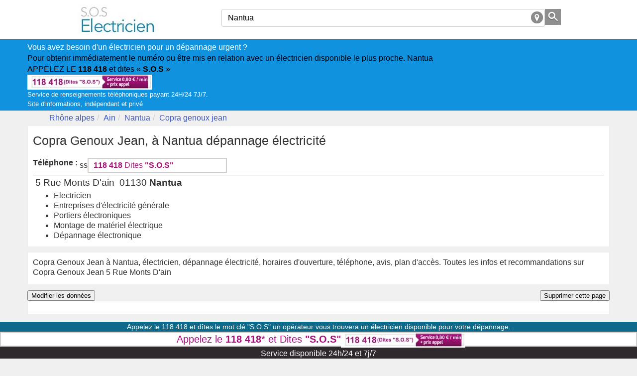

--- FILE ---
content_type: text/html; charset=utf-8
request_url: https://sos-tel-electricien.fr/electricien/copra-genoux-jean-nantua
body_size: 8101
content:
<!DOCTYPE html><!--[if IE 8]><html class="ie ie8" lang="fr" xmlns="http://www.w3.org/1999/xhtml" xml:lang="fr" xmlns:og="http://opengraphprotocol.org/schema/" xmlns:fb="http://www.facebook.com/2008/fbml"> <![endif]--><!--[if IE 9]><html class="ie ie9" lang="fr" xmlns="http://www.w3.org/1999/xhtml" xml:lang="fr" xmlns:og="http://opengraphprotocol.org/schema/" xmlns:fb="http://www.facebook.com/2008/fbml"> <![endif]--><!--[if gt IE 9]><!--><html lang="fr" xmlns="http://www.w3.org/1999/xhtml" xml:lang="fr" xmlns:og="http://opengraphprotocol.org/schema/" xmlns:fb="http://www.facebook.com/2008/fbml"> <!--<![endif]--><head><!-- Basic --><meta charset="UTF-8"><meta name="viewport" content="width=device-width, initial-scale=1.0"><title>Copra Genoux Jean Nantua 01130, dépannage électricité, adresse</title><meta name="description" content="Copra Genoux Jean à Nantua, électricien, dépannage électricité, horaires d'ouverture, téléphone, avis, plan d'accès. Toutes les infos et recommandations sur Copra Genoux Jean 5 Rue Monts D'ain" /><meta name="keywords" content="installation électrique Copra Genoux Jean,électricien,Nantua,contacter Copra Genoux Jean,horaires Copra Genoux Jean,infos Copra Genoux Jean" /><meta http-equiv="X-UA-Compatible" content="IE=edge"/><meta name="robots" content="index, follow" /><meta name="MSSmartTagsPreventParsing" content="true" /><meta name="author" content="https://sos-tel-electricien.fr" /><meta name="geo.placename" content="France" /><meta property='og:site_name' content='sos-tel-electricien.fr'/><meta property='og:title' content="Copra Genoux Jean Nantua 01130, dépannage électricité, adresse"/><meta property='og:url' content="https://sos-tel-electricien.fr/electricien/copra-genoux-jean-nantua"/><meta property="og:description" content="Copra Genoux Jean à Nantua, électricien, dépannage électricité, horaires d'ouverture, téléphone, avis, plan d'accès. Toutes les infos et recommandations sur Copra Genoux Jean 5 Rue Monts D'ain" /><meta property="og:locale" content="fr_FR" /><meta property="og:country-name" content="France" /><meta name="twitter:card" content="summary_large_image"><meta name="twitter:title" content="Copra Genoux Jean Nantua 01130, dépannage électricité, adresse"><meta name="twitter:description" content="Copra Genoux Jean à Nantua, électricien, dépannage électricité, horaires d'ouverture, téléphone, avis, plan d'accès. Toutes les infos et recommandations sur Copra Genoux Jean 5 Rue Monts D'ain"><meta content="Copra Genoux Jean" itemprop="name"/><meta property="og:type" content="company" /><meta property='og:image' content=""/><meta property='og:latitude' content="46.151383" /><meta property='og:longitude' content="5.605784" /><meta property="og:street-address" content="5 rue monts d'ain" /><meta property="og:postal-code" content="01130" /><meta property="og:locality" content="nantua" /><meta name="twitter:card" content="summary_large_image"><meta name="twitter:title" content="Copra Genoux Jean Nantua 01130, dépannage électricité, adresse"><meta name="twitter:image" content=""><script type="application/ld+json">{"@context": "http://schema.org","@type": "LocalBusiness","name": "Copra genoux jean","image": "","@id": "https://sos-tel-electricien.fr/electricien/copra-genoux-jean-nantua","url": "https://sos-tel-electricien.fr/electricien/copra-genoux-jean-nantua","address": {"@type": "PostalAddress","streetAddress": "5 rue monts d'ain","addressLocality": "nantua","postalCode": "01130","addressCountry": "FR"},"geo": {"@type": "GeoCoordinates","latitude": 46.151383,"longitude": 5.605784}}</script><link rel="canonical" href="https://sos-tel-electricien.fr/electricien/copra-genoux-jean-nantua" /><link rel="amphtml" href="https://sos-tel-electricien.fr/amp/electricien/copra-genoux-jean-nantua" /><link rel="image_src" href="/Static/img/apple-touch-icon-114x114.png" /><link rel="shortcut icon" href="/Static/img/favicon.ico"/><link rel="icon" type="image/x-icon" href="/Static/img/favicon.ico" /><link rel="apple-touch-icon" href="/Static/img/apple-touch-icon.png"/><link rel="apple-touch-icon" sizes="72x72" href="/Static/img/apple-touch-icon-72x72.png"/><link rel="apple-touch-icon" sizes="114x114" href="/Static/img/apple-touch-icon-114x114.png"/><link rel="apple-touch-icon" sizes="144x144" href="/Static/img/apple-touch-icon-144x144.png"/><!--[if lt IE 9]><script src="/Static/ltie/html5.js" type="text/javascript"></script><script src="/Static/ltie/respond.min.js" type="text/javascript"></script><![endif]--><!--[if lt IE 8]><link href="/Static/ltie/bootstrap-ie7.css" rel="stylesheet"><![endif]--><script type="text/javascript">var token 			= '5d385791dcc4d70351b0ca2632ded57a';var gclid			= '';</script><style type="text/css">html{font-family:sans-serif;-ms-text-size-adjust:100%;-webkit-text-size-adjust:100%}body{margin:0}footer,header{display:block}a{background-color:transparent}a:active,a:hover{outline:0}b,strong{font-weight:700}h1{font-size:2em;margin:.67em 0}img{border:0}ul{margin:2px}*{-webkit-box-sizing:border-box;-moz-box-sizing:border-box;box-sizing:border-box}:after,:before{-webkit-box-sizing:border-box;-moz-box-sizing:border-box;box-sizing:border-box}html{font-size:10px;-webkit-tap-highlight-color:rgba(0,0,0,0)}body{font-family:Arial,sans-serif;font-size:16px;line-height:1.42857143;color:#333;background-color:#f0f0f0}a{color:#3c58c6;text-decoration:none}a:focus,a:hover{color:#293d8c;text-decoration:underline}a:focus{outline:thin dotted;outline:5px auto -webkit-focus-ring-color;outline-offset:-2px}img{vertical-align:middle}.img-responsive{display:block;max-width:100%;height:auto}h1,h2,h3{font-family:inherit;font-weight:500;line-height:1.1;color:inherit}h1,h2,h3{margin-top:5.5px;margin-bottom:5.5px}h1{font-size:25px}h2{font-size:19px}h3{font-size:16px}p{margin:0 0 4px}.text-center{text-align:center}.text-right{text-align:right}.list-unstyled{padding-left:0;list-style:none}.list-inline{padding-left:0;list-style:none;margin-left:-5px}.list-inline>li{display:inline-block;padding-left:5px;padding-right:5px}.ct{margin-right:auto;margin-left:auto}@media (min-width:768px){.ct{width:750px}}@media (min-width:992px){.ct{width:970px}}@media (min-width:1200px){.ct{width:1170px}}.cm1,.cm2,.cm3,.cm4,.cm5,.cm6,.cx1,.cx2,.cx3,.cx4,.cx5,.cx6{position:relative;min-height:1px}.cx1,.cx2,.cx3,.cx4,.cx5,.cx6{float:left}.cx6{width:100%}.cx5{width:83.33333333%}.cx4{width:66.66666667%}.cx3{width:50%}.cx2{width:33.33333333%}.cx1{width:16.66666667%}@media (min-width:992px){.cm1,.cm2,.cm3,.cm4,.cm5,.cm6{float:left}.cm6{width:100%}.cm5{width:83.33333333%}.cm4{width:66.66666667%}.cm3{width:50%}.cm2{width:33.33333333%}.cm1{width:16.66666667%}}.dropdown,.dropup{position:relative}.dropdown-toggle:focus{outline:0}.dropdown-menu{position:absolute;top:100%;left:0;z-index:1000;float:left;min-width:160px;padding:5px 0;margin:2px 0 0;list-style:none;font-size:16px;text-align:left;background-color:#fff;border:1px solid #ccc;border:1px solid rgba(0,0,0,.15);-webkit-background-clip:padding-box;background-clip:padding-box}.dropdown-menu .divider{height:1px;margin:10px 0;overflow:hidden;background-color:#e5e5e5}.dropdown-menu>li>a{display:block;padding:3px 20px;clear:both;font-weight:400;line-height:1.42857143;color:#333;white-space:nowrap}.dropdown-menu>li>a:focus,.dropdown-menu>li>a:hover{text-decoration:none;color:#fff;background-color:#3c58c6}.dropdown-menu>li.active>a{text-decoration:none;color:#fff;background-color:#3c58c6}.breadcrumb{list-style:none;margin:4px}.breadcrumb>li{display:inline-block}.breadcrumb>li+li:before{content:"/\00a0";padding:0 5px;color:#ccc}.breadcrumb>.active{color:#777}.pagination{display:inline-block;padding-left:0;margin:22px 0}.pagination>li{display:inline}.pagination>li>a{position:relative;float:left;padding:6px 12px;line-height:1.42857143;text-decoration:none;color:#3c58c6;background-color:#fff;border:1px solid #ddd;margin-left:-1px}.pagination>li:first-child>a{margin-left:0}.pagination>li>a:focus,.pagination>li>a:hover{z-index:3;color:#293d8c;background-color:#eee;border-color:#ddd}.pagination>.active>a,.pagination>.active>a:focus,.pagination>.active>a:hover{z-index:2;color:#fff;background-color:#3c58c6;border-color:#3c58c6;cursor:default}.lste{margin-top:4px;border-bottom:1px solid grey;padding-bottom:4px}.lste h2,.lste h3{font-size:19px;margin-top:0;margin-bottom:5px}.lste{position:relative;zoom:1;overflow:hidden;z-index:0}.lstei{vertical-align:top;display:table-cell;padding-right:10px}.lstel{padding-left:0;list-style:none}.well{background-color:#fff;border:1px solid #ededed;display:block;line-height:20px;padding:10px}.clearfix,.ct,.row{clear:both}.clearfix:after,.clearfix:before,.ct:after,.ct:before,.row:after,.row:before{content:" ";display:table}.clearfix:after,.ct:after,.row:after{clear:both}.center-block{display:block;margin-left:auto;margin-right:auto}.pull-right{float:right!important}.pull-left{float:left!important}label{display:inline-block;max-width:100%;margin-bottom:5px;font-weight:700}.form-control{display:block;width:100%;height:36px;padding:6px 12px;font-size:16px;line-height:1.42857143;border:1px solid #ccc;border-radius:4px}.form-control:focus{border-color:#66afe9;outline:0;-webkit-box-shadow:inset 0 1px 1px rgba(0,0,0,.075),0 0 8px rgba(102,175,233,.6);box-shadow:inset 0 1px 1px rgba(0,0,0,.075),0 0 8px rgba(102,175,233,.6)}.form-control::-moz-placeholder{color:#999;opacity:1}.form-control:-ms-input-placeholder{color:#999}.form-control::-webkit-input-placeholder{color:#999}.form-group{position:relative}@-ms-viewport{width:device-width}@media (max-width:767px){.hidden-xs{display:none!important}}.telephone:focus,.telephone:hover{text-decoration:none;color:#555}.telephone .price{background:0 0;color:#fff;font-size:10px;line-height:12px;letter-spacing:-.6px;position:absolute;left:165px;top:1px;text-align:right;opacity:.9}.telephone{background:#fff url(/img/sva-inline.jpg) no-repeat left top;font-size:16px;height:25px;line-height:25px;padding-left:10px;text-align:left;width:230px;color:#555;display:inline-block;position:relative}.tel118new{background:#fff url(/img/118418.jpg) no-repeat left top;display:block;height:108px;width:400px;position:relative;color:#a50f78}.tel118new .tel118newtxt{position:absolute;top:28px;left:200px;color:#a50f78;font-size:30px;font-weight:700}.header-top,footer{color:#8f8f8f;background-color:#fff;padding-top:4px;padding-bottom:4px}.header-top{height:80px;border-bottom:1px solid #df0f21}.header-top .logo{margin-top:6px}.clearfix,.ct,.row{clear:both}.tel118{background:#fff;border:2px solid #cfcfcf;font-size:16px;height:30px;line-height:25px;padding:0 0 0 10px;text-align:left;width:280px;color:#a50f78;display:inline-block;position:relative;font-weight:700}.tel118 .keywdCtn{font-weight:400}.tel118 .keywdCtn .keywd{font-weight:700}.price span{opacity:.7}.tel118:focus,.tel118:hover{text-decoration:none;color:#555}.price{background-color:#a50f78;color:#fff;font-size:9px;height:26px;width:60px;line-height:12px;letter-spacing:-.6px;text-align:right;font-weight:400}.tel118sayWord{margin:20px auto;text-align:center;display:block;text-transform:uppercase;background:#fff;border:3px solid #a50f78;padding:0}.tel118callUs{background:#a50f78;color:#fff;display:block;text-transform:uppercase;padding:6px}.tel118sayWord{padding:10px;display:block;color:#a50f78}.header-118{background-color:#1384ac;font-size:16px;height:110px;line-height:auto;padding:0;width:auto;position:relative}.header-118 .price,.header-118 .tel118callUs,.header-118 .tel118sayWord{text-align:center;height:44px;padding:0;line-height:44px;margin:0 auto}.header-118 .tel118sayWord{font-size:22px;line-height:40px}.header-118 .price{line-height:12px;font-size:9px;padding:4px}.backgroundSlider a:hover{text-decoration:none}.backgroundSlider .notOfficial{float:right;color:#000;font-size:10px;display:block}.backgroundSlider{cursor:pointer;background:url(/img/bandeaux/sos-tel-electricien.jpg) no-repeat #fff;-webkit-background-size:cover;background-size:cover;padding:50px;min-height:400px;position:relative;display:block;font-size:28px}.backgroundSlider .link118{width:400px;display:block;position:relative;margin:0 auto}.backgroundSlider .tel118,.backgroundSlider .tel118callUs,.backgroundSlider .tel118sayWord{padding:10px;margin:20px auto;width:auto;text-align:center}.backgroundSlider .tel118{font-size:30px;height:40px;line-height:38px;padding:0 0 0 22px;display:block;border:1px solid #a50f78}.backgroundSlider .tel118 .price{height:38px;line-height:12px;padding:6px 0}.backgroundSlider .sliderTitle{clear:right;font-size:38px;text-align:center;display:block}.backgroundSlider .sliderText{font-size:24px;text-align:center;display:block;font-weight:700}.ct-cookies{background:#fff;color:#000;font-size:.8em}.header-top .links a{color:#fff}footer p,footer p a{font-size:10px}#FooterSpacer{height:80px;display:block}#footer{bottom:0;position:fixed;width:100%;color:#fff;border-top:1px solid #fff;z-index:10000}.new118{width:100%;font-size:14px;display:block;font-weight:400;text-align:center;color:#fff;background-color:#0e6a8a}#footer .tel118{width:100%;font-size:20px;display:block;font-weight:400;text-align:center}#footer .price{display:inline-block;margin-left:10px;*zoom:1;*display:inline}.aviable118,.service118{background-color:#2f292d;display:block;padding:4px;text-align:center;height:24px;line-height:20px}.label{display:inline;padding:.2em .6em .3em;font-size:75%;font-weight:700;line-height:1;color:#fff;text-align:center;white-space:nowrap;vertical-align:baseline;background-color:#5bc0de;float:right}.label:empty{display:none}.label[href]:focus,.label[href]:hover{background-color:#31b0d5}table{background-color:transparent}th{text-align:left}.table{width:100%;max-width:100%;margin-bottom:22px}.table>tbody>tr>td,.table>tbody>tr>th,.table>tfoot>tr>td,.table>tfoot>tr>th,.table>thead>tr>td,.table>thead>tr>th{padding:8px;line-height:1.42857143;vertical-align:top;border-top:1px solid #ddd}.table .table{background-color:#f0f0f0}.table-striped>tbody>tr:nth-of-type(odd){background-color:#f9f9f9}.table>tbody>tr.success>td,.table>tbody>tr.success>th,.table>tbody>tr>td.success,.table>tbody>tr>th.success,.table>tfoot>tr.success>td,.table>tfoot>tr.success>th,.table>tfoot>tr>td.success,.table>tfoot>tr>th.success,.table>thead>tr.success>td,.table>thead>tr.success>th,.table>thead>tr>td.success,.table>thead>tr>th.success{background-color:#dff0d8}.table-hover>tbody>tr.success:hover>td,.table-hover>tbody>tr.success:hover>th,.table-hover>tbody>tr:hover>.success,.table-hover>tbody>tr>td.success:hover,.table-hover>tbody>tr>th.success:hover{background-color:#d0e9c6}ul.list-unstyled{margin:0}.form-control{display:block;width:100%;height:36px;padding:6px 12px;font-size:16px;line-height:1.42857143}#searchForm{display:block;margin-top:14px}.pinline{display:inline}.listCat{padding:2px}.filterForm{text-align:right;font-weight:700;line-height:36px;height:36px}.well{margin-bottom:10px;padding:10px}.tphon{padding-bottom:10px}.menu{background-color:#616161;padding:6px}.menu li a,.menu li a:focus,.menu li a:hover{color:#fff;border-left:1px solid #fff;padding-left:10px}.menu li:first-child a{border:none}.cats div{padding-left:10px}.cats h2 a{color:#000}.result-societe>a{color:#0268db!important}.aroundme{position:absolute;right:4px;top:5px}#aWhere{padding-right:35px;position:relative}#findButton{display:block;border:0;margin:0;background:#8f8f8f}.errwarning{background-color:#fcffc8;border:1px solid #ababab;padding:4px;color:#585858}.lazy-load,.lazy-loaded{-webkit-transition:opacity .3s;-o-transition:opacity .3s;transition:opacity .3s;opacity:0;background:#dcdcdc;border:1px solid #454545}.lazy-loaded{opacity:1}#rws li{list-style:none}.label-info{font-style:italic}@media (max-width:500px){.backgroundSlider .link118{width:auto}.backgroundSlider{padding:6px;font-size:24px}.backgroundSlider .tel118,.backgroundSlider .tel118callUs,.backgroundSlider .tel118sayWord{margin:6px auto}.header-118{height:auto;line-height:auto}.header-118 .tel118Accr .tel118callUs,.header-118 .tel118sayWord{padding:0 4px;float:none;display:block;text-align:center}.backgroundSlider .sliderTitle{font-size:22px}.backgroundSlider .sliderText{font-size:20px}.backgroundSlider .notOfficial{display:none}.header-118 .price{font-size:9px;padding:12px 0 0 0;line-height:7px;position:absolute;right:0;top:42px}.price,.price span,.tel118 .price{font-size:7px}.header-top{height:124px;padding:0}#cookiesContent{font-size:.5em}#cookiesInfos{padding:0}.listCat{padding:8px}#footer .new118{display:none}#footer .tel118{font-size:14px;padding:0}.header-118 .tel118sayWord{font-size:18px}header{margin-bottom:10px}.well{margin-bottom:10px;padding:10px}h1{font-size:16px}h2,h3,h4{font-size:14px}.tel118new{background:#fff url(/img/118418-mobile.jpg) no-repeat left top;display:block;height:86px;width:320px}.tel118new .tel118newtxt{top:18px;left:150px}}.header-118418{padding:4px;background-color: #1192DE;color: #fff;}.header-118418 a{color: #000;}.header-118418 .tel118{width: 165px;text-align:center;line-height:28px;padding:0px;}.header-118418 .minitxt{font-size: 10pt;}</style></head><body lang="fr"><header><section class="header-top"><div class="ct"><div class="row"><div class="cm2 cx6 logo text-center"><a href="/" title="Electricien en urgence, SOS Electricien"><img alt="Electricien en urgence, SOS Electricien" src="/Static/img/logos/sosElectricien.jpg" height="60" width="250"/></a></div><div class="cm4 cx6 text-center"><form action="/an/search" class="form-inline" id="searchForm" name="searchForm" method="post" onsubmit="return findAnnuaire(false);"><div class="form-group row"><input type="hidden" name="token" value="5d385791dcc4d70351b0ca2632ded57a"/><span class="cm5 cx5"><input type="text" class="form-control" placeholder="Ou ?" autocomplete="off" value="Nantua" maxlength="100" name="where" id="aWhere"/><input type="hidden" name="aWherehid" id="aWherehid" value="city-5209e339cc71f16c45270e22"/><a class="aroundme" href="#" onclick="return sendGeoLocate();" title="Autour de moi"><img src="/Static/img/geolocate.jpg" width="24" height="24" alt="Autour de moi"/></a></span><span class="cm1 cx1"><input type="image" name="submitbtn" id="findButton" src="/Static/img/search.png" alt="sarch"/></span></div></form></div></div></div></section><section class="header-118418"><div class="ct"><div class="row"><div class="hpub118">Vous avez besoin d'un électricien pour un dépannage urgent ? <br/><a href="tel:118418" onclick="playFile('S.O.S')" title="Mise en relation via le 118 418, dites 'S.O.S'.">Pour obtenir immédiatement le numéro ou être mis en relation avec un électricien disponible le plus proche. Nantua <br/>APPELEZ LE <strong>118 418</strong> et dites « <strong>S.O.S</strong> »<br/><img src="/Static/img/118418-v3.jpg" width="250" height="30" alt="Appeler le 118 418 distes S.O.S"/></a><div class="minitxt">Service de renseignements téléphoniques payant 24H/24 7J/7.<br/>Site d'informations, indépendant et privé</div></div></div></div></section><div class="ct"><ul class="breadcrumb row hidden-xs" itemscope itemtype="https://schema.org/BreadcrumbList"><li itemprop="itemListElement" itemscope itemtype="https://schema.org/ListItem"><a href="/region-rhone-alpes/" itemprop='item'><span itemprop='name'>Rhône alpes</span></a><meta itemprop="position" content="1" /></li><li itemprop="itemListElement" itemscope itemtype="https://schema.org/ListItem"><a href="/region-rhone-alpes/ain/" itemprop='item'><span itemprop='name'>Ain</span></a><meta itemprop="position" content="2" /></li><li itemprop="itemListElement" itemscope itemtype="https://schema.org/ListItem"><a href="/electricien-nantua/" itemprop='item'><span itemprop='name'>Nantua</span></a><meta itemprop="position" content="3" /></li><li class="active" itemprop="itemListElement" itemscope itemtype="https://schema.org/ListItem"><a href="/electricien/copra-genoux-jean-nantua"  itemprop='item'><span itemprop='name'>Copra genoux jean</span></a><meta itemprop="position" content="4" /></li></ul></div></header>			
			
<div class="ct"><div class="row"><div class="cm6"><div class="row"><div class="cx6 cm6 well"><h1 >Copra Genoux Jean, à Nantua dépannage électricité</h1><h2 class="hidden-xs tphon"></h2><div class="lste">ss<span class="pull-left"><b>Téléphone :</b>&nbsp;</span><a href="tel:118418" class="tel118" title="Mise en relation via le 118 418, dites 'S.O.S'.">118 418<span class="keywdCtn"> Dites <span class="keywd">"S.O.S"</span></span></a></div><h2><strong></strong>&nbsp;5 Rue Monts D'ain&nbsp;&nbsp;01130&nbsp;<strong>Nantua</strong></h2><h3></h3><ul><li>Electricien</li><li>Entreprises d'électricité générale</li><li>Portiers électroniques</li><li>Montage de matériel électrique</li><li>Dépannage électronique</li></ul></div></div><div class="well"><p class="greysc">Copra Genoux Jean à Nantua, électricien, dépannage électricité, horaires d'ouverture, téléphone, avis, plan d'accès. Toutes les infos et recommandations sur Copra Genoux Jean 5 Rue Monts D'ain</p></div><div class="row hidden-xs"><div class="cm3"><form method="post" action="/membres/update"><input type="hidden" name="_company" value="54ced4f134f405ab748b4912"/><button class="link">Modifier les données</button></form></div><div class="cm3 text-right"><form method="post" class="text-right" action="/membres/remove"><input type="hidden" name="_company" value="54ced4f134f405ab748b4912"/><button class="btn btn-primary">Supprimer cette page</button></form></div></div><div class="well"><h2></h2><p></p></div><div class="row"><div class="cx6 cm3"><h2></h2><ul class="lstel well"><li class="lste"> <span class="label">224 m </span><div id="societe54ced46e34f405ab748b489e"><div class="lstei noimg"><a href="/electricien/france-cablages-nantua" title="France cablages à "><h3>France Cablages</h3></a><div ><span class="pull-left"><b>Téléphone :</b>&nbsp;</span><a class="phoneNumber54ced46e34f405ab748b489e" onclick="getPhone('54ced46e34f405ab748b489e',false,'','S.O.S');return false;" title="Contacter par téléphone France cablages" href="#">Afficher le numéro</a><span class="clearfix"></span></div><p class="adress"><b>Adresse :</b> 37 Rue Doct Grezel, 01130 <a title="un éléctricien à Nantua" href="/electricien-nantua/">Nantua</a></p></div></div></li><li class="lste"> <span class="label">291 m </span><div id="societe54ced48e34f405ab748b48b9"><div class="lstei noimg"><a href="/electricien/kilic-huseyin-nantua" title="Kilic hüseyin à "><h3>Kilic Hüseyin</h3></a><div ><span class="pull-left"><b>Téléphone :</b>&nbsp;</span><a class="phoneNumber54ced48e34f405ab748b48b9" onclick="getPhone('54ced48e34f405ab748b48b9',false,'','S.O.S');return false;" title="Contacter par téléphone Kilic hüseyin" href="#">Afficher le numéro</a><span class="clearfix"></span></div><p class="adress"><b>Adresse :</b> 4 Rue Collège, 01130 <a title="un éléctricien à Nantua" href="/electricien-nantua/">Nantua</a></p></div></div></li><li class="lste"> <span class="label">2 km </span><div id="societe5209e605cc71f16c45383162"><div class="lstei noimg"><a href="/electricien/peron-jean-paul-les-neyrolles" title="Péron jean-paul à "><h3>Péron Jean-paul</h3></a><div ><span class="pull-left"><b>Téléphone :</b>&nbsp;</span><a class="phoneNumber5209e605cc71f16c45383162" onclick="getPhone('5209e605cc71f16c45383162',false,'','S.O.S');return false;" title="Contacter par téléphone Péron jean-paul" href="#">Afficher le numéro</a><span class="clearfix"></span></div><p class="adress"><b>Adresse :</b> Rue Doye, 01130 <a title="un éléctricien à Neyrolles (les)" href="/electricien-neyrolles-les/">Neyrolles (les)</a></p></div></div></li><li class="lste"> <span class="label">2 km </span><div id="societe5823109334f40508598b4fdb"><div class="lstei noimg"><a href="/electricien/excelec-les-neyrolles" title="Excelec à "><h3>Excelec</h3></a><div ><span class="pull-left"><b>Téléphone :</b>&nbsp;</span><a class="phoneNumber5823109334f40508598b4fdb" onclick="getPhone('5823109334f40508598b4fdb',false,'','S.O.S');return false;" title="Contacter par téléphone Excelec" href="#">Afficher le numéro</a><span class="clearfix"></span></div><p class="adress"><b>Adresse :</b> 21 Rue Nymphéas, 01130 <a title="un éléctricien à Neyrolles (les)" href="/electricien-neyrolles-les/">Neyrolles (les)</a></p></div></div></li><li class="lste"> <span class="label">3 km </span><div id="societe5209e5edcc71f16c45379383"><div class="lstei noimg"><a href="/electricien/gc-elec-montreal-la-cluse" title="Gc elec à "><h3>Gc Elec</h3></a><div ><span class="pull-left"><b>Téléphone :</b>&nbsp;</span><a class="phoneNumber5209e5edcc71f16c45379383" onclick="getPhone('5209e5edcc71f16c45379383',false,'','S.O.S');return false;" title="Contacter par téléphone Gc elec" href="#">Afficher le numéro</a><span class="clearfix"></span></div><p class="adress"><b>Adresse :</b> 8 Rue Pré Branche, 01460 <a title="un éléctricien à Montréal-la-cluse" href="/electricien-montreal-la-cluse/">Montréal-la-cluse</a></p></div></div></li><li class="lste"> <span class="label">4 km </span><div id="societe5209e5edcc71f16c453794bb"><div class="lstei noimg"><a href="/electricien/hernandez-pedro-montreal-la-cluse" title="Hernandez pédro à "><h3>Hernandez Pédro</h3></a><div ><span class="pull-left"><b>Téléphone :</b>&nbsp;</span><a class="phoneNumber5209e5edcc71f16c453794bb" onclick="getPhone('5209e5edcc71f16c453794bb',false,'','S.O.S');return false;" title="Contacter par téléphone Hernandez pédro" href="#">Afficher le numéro</a><span class="clearfix"></span></div><p class="adress"><b>Adresse :</b> 8 Rue Carre, 01460 <a title="un éléctricien à Montréal-la-cluse" href="/electricien-montreal-la-cluse/">Montréal-la-cluse</a></p></div></div></li><li class="lste"> <span class="label">4 km </span><div id="societe5823108034f40508598b4fb2"><div class="lstei noimg"><a href="/electricien/comte-laurent-montreal-la-cluse" title="Comte laurent à "><h3>Comte Laurent</h3></a><div ><span class="pull-left"><b>Téléphone :</b>&nbsp;</span><a class="phoneNumber5823108034f40508598b4fb2" onclick="getPhone('5823108034f40508598b4fb2',false,'','S.O.S');return false;" title="Contacter par téléphone Comte laurent" href="#">Afficher le numéro</a><span class="clearfix"></span></div><p class="adress"><b>Adresse :</b> 6 Impasse Combes, 01460 <a title="un éléctricien à Montréal-la-cluse" href="/electricien-montreal-la-cluse/">Montréal-la-cluse</a></p></div></div></li><li class="lste"> <span class="label">4 km </span><div id="societe5209e605cc71f16c45383081"><div class="lstei noimg"><a href="/electricien/di-pietro-pascal-brion" title="Di piétro pascal à "><h3>Di Piétro Pascal</h3></a><div ><span class="pull-left"><b>Téléphone :</b>&nbsp;</span><a class="phoneNumber5209e605cc71f16c45383081" onclick="getPhone('5209e605cc71f16c45383081',false,'','S.O.S');return false;" title="Contacter par téléphone Di piétro pascal" href="#">Afficher le numéro</a><span class="clearfix"></span></div><p class="adress"><b>Adresse :</b> Monteret Rue Rousse, 01460 <a title="un éléctricien à Brion" href="/electricien-brion-01460/">Brion</a></p></div></div></li><li class="lste"> <span class="label">6 km </span><div id="societe54ced4d734f405ab748b48fb"><div class="lstei noimg"><a href="/electricien/bjs-elec-le-poizat-1" title="B.j.s elec à "><h3>B.j.s Elec</h3></a><div ><span class="pull-left"><b>Téléphone :</b>&nbsp;</span><a class="phoneNumber54ced4d734f405ab748b48fb" onclick="getPhone('54ced4d734f405ab748b48fb',false,'','S.O.S');return false;" title="Contacter par téléphone B.j.s elec" href="#">Afficher le numéro</a><span class="clearfix"></span></div><p class="adress"><b>Adresse :</b> Champ Couty, 01130 <a title="un éléctricien à Poizat (le)" href="/electricien-poizat-le/">Poizat (le)</a></p></div></div></li><li class="lste"> <span class="label">6 km </span><div id="societe5209e605cc71f16c4538307e"><div class="lstei noimg"><a href="/electricien/dg-elec-condamine" title="Dg' elec à "><h3>Dg' Elec</h3></a><div ><span class="pull-left"><b>Téléphone :</b>&nbsp;</span><a class="phoneNumber5209e605cc71f16c4538307e" onclick="getPhone('5209e605cc71f16c4538307e',false,'','S.O.S');return false;" title="Contacter par téléphone Dg' elec" href="#">Afficher le numéro</a><span class="clearfix"></span></div><p class="adress"><b>Adresse :</b> 8 Rue Champs Lage, 01430 <a title="un éléctricien à Condamine" href="/electricien-condamine-01430/">Condamine</a></p></div></div></li><li class="lste"> <span class="label">6 km </span><div id="societe5209e605cc71f16c4538307f"><div class="lstei noimg"><a href="/electricien/dg-elec-condamine-1" title="Dg'elec à "><h3>Dg'elec</h3></a><div ><span class="pull-left"><b>Téléphone :</b>&nbsp;</span><a class="phoneNumber5209e605cc71f16c4538307f" onclick="getPhone('5209e605cc71f16c4538307f',false,'','S.O.S');return false;" title="Contacter par téléphone Dg'elec" href="#">Afficher le numéro</a><span class="clearfix"></span></div><p class="adress"><b>Adresse :</b> 10 Rue Léchère, 01430 <a title="un éléctricien à Condamine" href="/electricien-condamine-01430/">Condamine</a></p></div></div></li><li class="lste"> <span class="label">6 km </span><div id="societe5823109934f40508598b4fec"><div class="lstei noimg"><a href="/electricien/francis-couderc-electricite-condamine" title="Francis couderc electricite à "><h3>Francis Couderc Electricite</h3></a><div ><span class="pull-left"><b>Téléphone :</b>&nbsp;</span><a class="phoneNumber5823109934f40508598b4fec" onclick="getPhone('5823109934f40508598b4fec',false,'','S.O.S');return false;" title="Contacter par téléphone Francis couderc electricite" href="#">Afficher le numéro</a><span class="clearfix"></span></div><p class="adress"><b>Adresse :</b> 18 Rue Léchère, 01430 <a title="un éléctricien à Condamine" href="/electricien-condamine-01430/">Condamine</a></p></div></div></li><li class="lste"> <span class="label">7 km </span><div id="societe5209e5edcc71f16c453794be"><div class="lstei noimg"><a href="/electricien/humen-rene-nurieux-volognat" title="Humen rené à "><h3>Humen René</h3></a><div ><span class="pull-left"><b>Téléphone :</b>&nbsp;</span><a class="phoneNumber5209e5edcc71f16c453794be" onclick="getPhone('5209e5edcc71f16c453794be',false,'','S.O.S');return false;" title="Contacter par téléphone Humen rené" href="#">Afficher le numéro</a><span class="clearfix"></span></div><p class="adress"><b>Adresse :</b> 30 Volognat, 01460 <a title="un éléctricien à Nurieux-volognat" href="/electricien-nurieux-volognat/">Nurieux-volognat</a></p></div></div></li><li class="lste"> <span class="label">7 km </span><div id="societe582310c234f40508598b506e"><div class="lstei noimg"><a href="/electricien/bm-electricite-izernore-1" title="Bm electricité à "><h3>Bm Electricité</h3></a><div ><span class="pull-left"><b>Téléphone :</b>&nbsp;</span><a class="phoneNumber582310c234f40508598b506e" onclick="getPhone('582310c234f40508598b506e',false,'','S.O.S');return false;" title="Contacter par téléphone Bm electricité" href="#">Afficher le numéro</a><span class="clearfix"></span></div><p class="adress"><b>Adresse :</b> 60 Chemin Garenod, 01580 <a title="un éléctricien à Izernore" href="/electricien-izernore/">Izernore</a></p></div></div></li><li class="lste"> <span class="label">8 km </span><div id="societe5209e5edcc71f16c453794a7"><div class="lstei noimg"><a href="/electricien/cm2e-vieu-d-izenave" title="Cm2e à "><h3>Cm2e</h3></a><div ><span class="pull-left"><b>Téléphone :</b>&nbsp;</span><a class="phoneNumber5209e5edcc71f16c453794a7" onclick="getPhone('5209e5edcc71f16c453794a7',false,'','S.O.S');return false;" title="Contacter par téléphone Cm2e" href="#">Afficher le numéro</a><span class="clearfix"></span></div><p class="adress"><b>Adresse :</b> Chemin Bachats, 01430 <a title="un éléctricien à Vieu-d'izenave" href="/electricien-vieu-d-izenave/">Vieu-d'izenave</a></p></div></div></li><li class="lste"> <span class="label">8 km </span><div id="societe5209e5edcc71f16c453794c6"><div class="lstei noimg"><a href="/electricien/jacquet-vieu-d-izenave" title="Sas jacquet à "><h3>Sas Jacquet</h3></a><div ><span class="pull-left"><b>Téléphone :</b>&nbsp;</span><a class="phoneNumber5209e5edcc71f16c453794c6" onclick="getPhone('5209e5edcc71f16c453794c6',false,'','S.O.S');return false;" title="Contacter par téléphone Sas jacquet" href="#">Afficher le numéro</a><span class="clearfix"></span></div><p class="adress"><b>Adresse :</b> 61 Rue Ecoles, 01430 <a title="un éléctricien à Vieu-d'izenave" href="/electricien-vieu-d-izenave/">Vieu-d'izenave</a></p></div></div></li><li class="lste"> <span class="label">8 km </span><div id="societe5209e5edcc71f16c4537946c"><div class="lstei noimg"><a href="/electricien/balland-jacquet-vieu-d-izenave" title="Balland jacquet à "><h3>Balland Jacquet</h3></a><div ><span class="pull-left"><b>Téléphone :</b>&nbsp;</span><a class="phoneNumber5209e5edcc71f16c4537946c" onclick="getPhone('5209e5edcc71f16c4537946c',false,'','S.O.S');return false;" title="Contacter par téléphone Balland jacquet" href="#">Afficher le numéro</a><span class="clearfix"></span></div><p class="adress"><b>Adresse :</b> 61 Rue Ecoles, 01430 <a title="un éléctricien à Vieu-d'izenave" href="/electricien-vieu-d-izenave/">Vieu-d'izenave</a></p></div></div></li><li class="lste"> <span class="label">8 km </span><div id="societe5209e5edcc71f16c4537935a"><div class="lstei noimg"><a href="/electricien/minet-yves-brenod" title="Minet yves à "><h3>Minet Yves</h3></a><div ><span class="pull-left"><b>Téléphone :</b>&nbsp;</span><a class="phoneNumber5209e5edcc71f16c4537935a" onclick="getPhone('5209e5edcc71f16c4537935a',false,'','S.O.S');return false;" title="Contacter par téléphone Minet yves" href="#">Afficher le numéro</a><span class="clearfix"></span></div><p class="adress"><b>Adresse :</b> Montoux, 01740 <a title="un éléctricien à Brénod" href="/electricien-brenod/">Brénod</a></p></div></div></li><li class="lste"> <span class="label">8 km </span><div id="societe5209e605cc71f16c4538325b"><div class="lstei noimg"><a href="/electricien/charton-nicolas-izernore" title="Charton nicolas à "><h3>Charton Nicolas</h3></a><div ><span class="pull-left"><b>Téléphone :</b>&nbsp;</span><a class="phoneNumber5209e605cc71f16c4538325b" onclick="getPhone('5209e605cc71f16c4538325b',false,'','S.O.S');return false;" title="Contacter par téléphone Charton nicolas" href="#">Afficher le numéro</a><span class="clearfix"></span></div><p class="adress"><b>Adresse :</b> 40 Impasse Bel Air, 01580 <a title="un éléctricien à Izernore" href="/electricien-izernore/">Izernore</a></p></div></div></li><li class="lste"> <span class="label">8 km </span><div id="societe5209e605cc71f16c4538322b"><div class="lstei noimg"><a href="/electricien/bm-electricite-izernore" title="Bm electricité à "><h3>Bm Electricité</h3></a><div ><span class="pull-left"><b>Téléphone :</b>&nbsp;</span><a class="phoneNumber5209e605cc71f16c4538322b" onclick="getPhone('5209e605cc71f16c4538322b',false,'','S.O.S');return false;" title="Contacter par téléphone Bm electricité" href="#">Afficher le numéro</a><span class="clearfix"></span></div><p class="adress"><b>Adresse :</b> 145 Zone Artisanale Pierre Fondelle, 01580 <a title="un éléctricien à Izernore" href="/electricien-izernore/">Izernore</a></p></div></div></li></ul></div><div class="cx6 cm3"><div id="google-map"><h2 class="text-center"><a href="//maps.google.com/maps?hl=fr&amp;daddr=5+rue+monts+d%27ain+01130+Nantua" rel="external nofollow" target="_blank">Se rendre à Copra genoux jean</a></h2><a href="//maps.google.com/maps?hl=fr&amp;daddr=5+rue+monts+d%27ain+01130+Nantua" rel="external nofollow" target="_blank" ><img width="480" height="252" data-src="//maps.googleapis.com/maps/api/staticmap?key=AIzaSyB9s80cgc_iKupATTChpkz8auldemq80RI&amp;sensor=false&amp;size=480x252&amp;zoom=16&amp;markers=46.151383,5.605784" src="/img/blank.gif" class="lazy-load img-responsive center-block" alt=""/></a></div></div></div><p>Cette page présente toutes les informations publiques sur l'électricien <strong>Copra Genoux Jean</strong></p></div></div></div><footer><div class="ct"><div class="row"><div class="cm6"></div></div><div class="row"><div class="cm2 cx6"><a href="/" title="Electricien en urgence, SOS Electricien"><img alt="Electricien en urgence, SOS Electricien" src="/Static/img/logos/sosElectricien.jpg" height="60" width="250"/></a></div><div class="cm2 cx6"><a href="tel:118418" onclick="playFile('S.O.S')" title="Mise en relation via le 118 418, dites 'S.O.S'.">APPELEZ LE <strong>118 418</strong> et dites « <strong>S.O.S</strong> »<br/><img src="/Static/img/118418-v3.jpg" width="250" height="30" alt="Appeler le 118 418 dites S.O.S"/></a></div><div class="cm2 cx6"><a href="/blog/">Blog</a><p>© Copyright 2017 Sos Tél Electricien. All Rights Reserved. <a href="/page/mentions-legales">Mentions légales v1.3</a><a href="/page/condition-utilisation">CGU</a> <a href="/page/mentions-legales#contact">Contact</a></p></div></div><div class="row"><div class="cm6" id="FooterSpacer">&nbsp;</div></div></div></footer><div id="footer"><div class="new118">Appelez le 118 418 et dîtes le mot clé "S.O.S" un opérateur vous trouvera un électricien disponible pour votre dépannage.</div><a href="tel:118418" onclick="playFile('S.O.S')" title="Mise en relation via le 118 418, dites 'S.O.S'." class="tel118">Appelez le <b>118 418</b>* et<span class="keywdCtn"> Dites <span class="keywd">"S.O.S"</span></span><img src="/Static/img/118418-v3.jpg" width="250" height="30" alt="Appeler le 118 418 dites S.O.S"/></a><span class="aviable118">Service disponible 24h/24 et 7j/7</span></div><script defer async src="/Static/js/118418-dev.min.js?v=0.1.3"></script><script async src="https://www.kelest.fr/ackee/tracker.js" data-ackee-server="https://www.kelest.fr/ackee/" data-ackee-domain-id="96ba4af2-dc2d-4974-b8a4-58d87c6733ed"  data-ackee-opts='{ "detailed": true }'></script></body></html>

--- FILE ---
content_type: application/javascript
request_url: https://sos-tel-electricien.fr/Static/js/118418-dev.min.js?v=0.1.3
body_size: 3547
content:
var timeoutPhone=new Array,geoPos=new Array,isPlayed=!1,Typeahead=function(e,t){this.url=t.url,this.id=e,this.minLength=t.minLength,this.Input=gId(this.id),this.InputHid=gId(this.id+"hid"),this.autoSubmit=t.submit,this.timer=0,this.init()},validateForm=!0;function cookieOk(){return xhr=GetXmlHttpRequest(),xhr.open("GET","/an/cookiesOk",!0),xhr.setRequestHeader("content-type","application/x-www-form-urlencoded"),xhr.onreadystatechange=kproxy((function(){4===xhr.readyState&&200===xhr.status&&(gId("cookiesContent").innerHTML="")}),this),xhr.send(),!1}function unsetPhone(e,t,n,i){bygCls("phoneNumber"+e+n,(function(s){s.className=s.className.replace(" telephone",""),s.innerHTML="Afficher le numéro",s.href="#",s.onclick=function(){return getPhone(e,t,n,i),!1}})),clearTimeout(timeoutPhone[e+n])}function getPhone(e,t,n,i){return xhr=GetXmlHttpRequest(),xhr.open("GET","/an/getPhone/"+e+"?mob="+n+"&tk="+token,!0),xhr.setRequestHeader("content-type","application/x-www-form-urlencoded"),xhr.onreadystatechange=kproxy((function(){if(4===xhr.readyState&&200===xhr.status){var s=JSON.parse(xhr.responseText);if(""==s.tel.phone||null==s.tel.phone||!1===s.tel.phone||!1===s.tel.surtax)return get118(e,t,n,i);var o="";!0===t&&!0===s.tel.surtax&&bygCls("phoneNumber"+e+n,(function(e){e.className=e.className+" telephone",o='<span class="price">2.99 &euro; / appels</span>'})),bygCls("phoneNumber"+e+n,(function(e){e.innerHTML=s.tel.phone+o,e.href="tel:"+s.tel.phone.split(" ").join(""),e.onclick=""})),/Android|webOS|iPhone|iPad|iPod|BlackBerry/i.test(navigator.userAgent)&&bygCls("phoneNumber"+e+n,(function(e){e.click()})),timeoutPhone[e+n]=setTimeout((function(){unsetPhone(e,t,n,i)}),18e4)}else 4===xhr.readyState&&xhr.status}),this),xhr.send(),!1}function get118(e,t,n,i){var s="",o="118 418",r='<span class="keywdCtn"> Dites <span class="keywd">"'+i+'"</span></span>';return!0!==gclid&&1!=gclid||(t=!1),!0===t&&bygCls("phoneNumber"+e+n,(function(e){s='<span class="price pull-right hidden-xs">0.80&euro; / mn + prix appel</span>'})),bygCls("phoneNumber"+e+n,(function(e){e.className=e.className+" tel118",e.innerHTML=o+r+s,e.href="tel:"+o.split(" ").join(""),e.onclick=""})),/Android|webOS|iPhone|iPad|iPod|BlackBerry/i.test(navigator.userAgent)&&bygCls("phoneNumber"+e+n,(function(e){e.click()})),playFile(i),!1}function playFile(e){!1===isPlayed&&(isPlayed=!0,e=e.replace(/\./g,"").toLowerCase().normalize("NFD").replace(/[\u0300-\u036f]/g,""),new Audio("/audio/118418-"+e+".mp3").play())}function sendGeoLocate(){navigator.geolocation?(gId("aWherehid").value="gps-notfind",gId("findButton").style.display="none",navigator.geolocation.getCurrentPosition((function(e){2==(geoPos=[e.coords.latitude,e.coords.longitude]).length&&(gId("aWherehid").value="gps-"+geoPos[0]+"|"+geoPos[1],findAnnuaire(!0))})),gId("aWhere").value="Autour de moi"):alert("Partage de position GPS non supportée par le navigateur.")}function findAnnuaire(e){return""!=gId("aWhere").value&&""!=gId("aWherehid").value&&(!0===e&&gId("searchForm").submit(),validateForm)}Typeahead.prototype={constructor:Typeahead,init:function(){if(this.Input=gId(this.id),null==this.Input)return!1;var e=document.createElement("div");e.id="result"+this.id,e.className="allAhead",this.Result=e,gId(this.id).parentNode.appendChild(e),this.KeyboardNavigation(),this.HideResults(this.Result)},KeyboardNavigation:function(){AddEvent(this.Input,"keyup",kproxy((function(e){stopEvent(e=e||window.event),e.preventDefault();var t=e.keyCode;if(38===t||40===t)this.Navigation(t);else if(13===t)this.InsertSuggestion();else if(this.Result.innerHTML="",this.Input.value!==this.PreviousValue&&this.Input.value.length>this.minLength){var n=this;clearTimeout(this.timer),this.timer=setTimeout((function(){n.DisplaySuggestions()}),800)}}),this))},HideResults:function(e){AddEvent(document.body,"click",(function(){e.style.display="none",validateForm=!0}))},ClickableSuggestion:function(e){if(this.Suggestions=gCls(e),void 0!==this.Suggestions){var t=this.Suggestions.length;if(0!==t&&null!==t)for(var n=0;n<t;n++)AddEvent(this.Suggestions[n],"click",kproxy(function(e){return function(){this.Focused=this.Suggestions[e],this.InsertSuggestion()}}(n),this))}},Navigation:function(e){this.Pointer>=-1&&this.Pointer<=this.Suggestions.length-1&&(-1===this.Pointer?40===e&&this.SetFocus(e):this.Pointer===this.Suggestions.length-1?38===e&&this.SetFocus(e):this.SetFocus(e))},DisplaySuggestions:function(){validateForm=!1,this.Result.style.display="block",this.Pointer=-1;var e="";str=txtnospchar(this.Input.value);var t=new RegExp("("+str+")","gi");xhr=GetXmlHttpRequest(),xhr.open("POST",this.url,!0),xhr.setRequestHeader("content-type","application/x-www-form-urlencoded"),xhr.onreadystatechange=kproxy((function(){if(4===xhr.readyState&&200===xhr.status){var n=JSON.parse(xhr.responseText);if(null!==n&&Object.keys(n).length>0){for(key in e+='<ul class="typeahead dropdown-menu" id="result-'+this.id+'">\n',this.Response=n,n)e+='<li class="result-'+this.id+" result-"+n[key][0]+'" id="rs-'+key+'"><a href="#">'+key.replace(t,"<b>$1</b>")+"</a></li>\n";e+="</ul>\n"}else validateForm=!0,e='<ul class="typeahead dropdown-menu" id="result-'+this.id+'><li class="result-'+this.id+'"><a href="#">Aucune correspondance trouvée.</a></li></div>'}else 4===xhr.readyState&&200!==xhr.status&&(validateForm=!0,e='<ul class="typeahead dropdown-menu" id="result-'+this.id+'><li class="result-'+this.id+'"><a href="#">Error</a></li></div>');this.Result.innerHTML=e,this.ClickableSuggestion("result-"+this.id)}),this),xhr.send("query="+this.Input.value+"&sT="+this.id)},InsertSuggestion:function(e){e=null!==this.Focused?this.Focused.id.replace("rs-",""):0,this.Input.value=e,this.InputHid.value=this.Response[e][0]+"-"+this.Response[e][1],this.Pointer=-1,this.Result.style.display="none",validateForm=!0,findAnnuaire(this.autoSubmit)},SetFocus:function(e){40===e?(-1!==this.Pointer&&this.RemoveFocus(),this.Pointer++,this.GetFocus()):38===e&&(this.RemoveFocus(),this.Pointer--,-1!==this.Pointer&&this.GetFocus())},GetFocus:function(){this.Focused=this.Suggestions[this.Pointer],this.Suggestions[this.Pointer].className+=" active"},RemoveFocus:function(){this.Focused=null,this.Suggestions[this.Pointer].className=this.Suggestions[this.Pointer].className.replace(" active","")}},TypeaheadWhere=new Typeahead("aWhere",{url:"/an/getPurpose",minLength:3,submit:!0}),gId("clickToCall118418")&&AddEvent(gId("clickToCall118418"),"click",(function(e){return gId("link118").click(),!1})),AddEvents(gCls("teliu"),"change",(function(e){var t=this.value;t=replaceAll(" ","",t),this.value=t})),gId("typeCity")&&AddEvent(gId("typeCity"),"click",(function(e){return gId("aWhere").focus(),stopEvent(e),!1}));var JSON=JSON||{};function AddEvent(e,t,n){e.addEventListener?e.addEventListener(t,n,!1):e.attachEvent("on"+t,n)}function AddEvents(e,t,n){var i=e.length;if(i>1)for(var s=0;s<i;s++)AddEvent(e[s],t,n)}function kproxy(e,t){if("function"==typeof e)return t||(t=this),function(){return e.apply(t,arguments)}}function GetXmlHttpRequest(){if(window.XMLHttpRequest)return new XMLHttpRequest;if(!window.ActiveXObject)return alert("Votre navigateur ne supporte pas l'objet XMLHttpRequest"),!1;var e=["Msxml2.XMLHTTP.6.0","Msxml2.XMLHTTP.3.0","Msxml2.XMLHTTP","Microsoft.XMLHTTP"];for(var t in e)try{return new ActiveXObject(e[t])}catch(e){}}function stopEvent(e){e.stopPropagation&&e.stopPropagation(),e.cancelBubble=!0,e.preventDefault&&e.preventDefault(),e.returnValue=!1}function gId(e){return document.getElementById(e)}function gCls(e){return document.getElementsByClassName(e)}function bygCls(e,t){for(var n=gCls(e),i=n.length,s=0;s<i;s++)t(n[s])}function txtnospchar(e){return e=(e=(e=(e=(e=(e=(e=(e=(e=(e=(e=(e=e.toLowerCase()).replace(/[àâä]/g,"a")).replace(/[îï]/g,"i")).replace(/[éèêë]/g,"e")).replace(/[ûùü]/g,"u")).replace(/[ôö]/g,"o")).replace(/[ç]/g,"c")).replace(/[œ]/g,"oe")).replace(/[-_]/g," ")).replace(/[ ]/g,"-")).replace(/[^a-zA-Z0-9_-]/g,"")).replace(/[-]/g," ")}function replaceAll(e,t,n){return n.replace(new RegExp(e,"g"),t)}JSON.parse=JSON.parse||function(str){return""===str&&(str='""'),eval("var p ="+str+";"),p},"function"!=typeof document.getElementsByClassName&&(document.getElementsByClassName=function(){var e=document.getElementsByTagName("*"),t=new Array;for(i=0;i<e.length;i++)if(e[i].getAttribute("class"))for(ecl=e[i].getAttribute("class").split(" "),j=0;j<ecl.length;j++)ecl[j].toLowerCase()==arguments[0].toLowerCase()&&t.push(e[i]);else if(e[i].className)for(ecl=e[i].className.split(" "),j=0;j<ecl.length;j++)ecl[j].toLowerCase()==arguments[0].toLowerCase()&&t.push(e[i]);return t}),function(){var e=window.addEventListener||function(e,t){window.attachEvent("on"+e,t)},t=window.removeEventListener||function(e,t,n){window.detachEvent("on"+e,t)},n={cache:[],mobileScreenSize:500,addObservers:function(){e("scroll",n.throttledLoad),e("resize",n.throttledLoad)},removeObservers:function(){t("scroll",n.throttledLoad,!1),t("resize",n.throttledLoad,!1)},throttleTimer:(new Date).getTime(),throttledLoad:function(){var e=(new Date).getTime();e-n.throttleTimer>=200&&(n.throttleTimer=e,n.loadVisibleImages())},loadVisibleImages:function(){for(var e=window.pageYOffset||document.documentElement.scrollTop,t=e-200,s=e+(window.innerHeight||document.documentElement.clientHeight)+200,o=0;o<n.cache.length;){var r=n.cache[o],a=i(r);if(a>=t-(r.height||0)&&a<=s){var l=r.getAttribute("data-src-mobile");r.onload=function(){this.className=this.className.replace(/(^|\s+)lazy-load(\s+|$)/,"$1lazy-loaded$2")},l&&screen.width<=n.mobileScreenSize?r.src=l:r.src=r.getAttribute("data-src"),r.removeAttribute("data-src"),r.removeAttribute("data-src-mobile"),n.cache.splice(o,1)}else o++}0===n.cache.length&&n.removeObservers()},init:function(){document.querySelectorAll||(document.querySelectorAll=function(e){var t=document,n=t.documentElement.firstChild,i=t.createElement("STYLE");return n.appendChild(i),t.__qsaels=[],i.styleSheet.cssText=e+"{x:expression(document.__qsaels.push(this))}",window.scrollBy(0,0),t.__qsaels}),e("load",(function e(){for(var i=document.querySelectorAll("img[data-src]"),s=0;s<i.length;s++){var o=i[s];n.cache.push(o)}n.addObservers(),n.loadVisibleImages(),t("load",e,!1)}))}};function i(e){var t=0;if(e.offsetParent){do{t+=e.offsetTop}while(e=e.offsetParent);return t}}n.init()}();